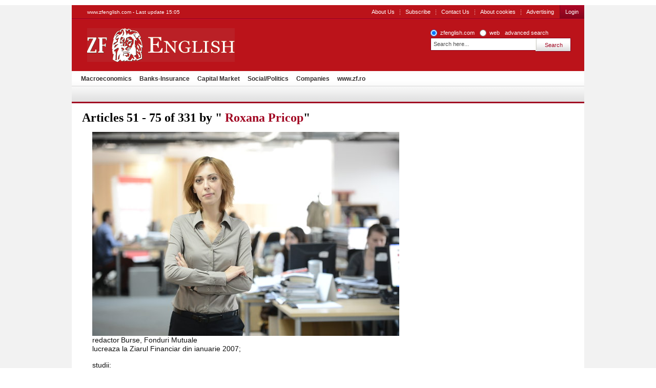

--- FILE ---
content_type: text/html; charset=UTF-8
request_url: https://www.zfenglish.com/autori/roxana-pricop-2814905/?p=3
body_size: 7211
content:
<!DOCTYPE html PUBLIC "-//W3C//DTD XHTML 1.0 Transitional//EN" "http://www.w3.org/TR/xhtml1/DTD/xhtml1-transitional.dtd">
<html xmlns="http://www.w3.org/1999/xhtml" xml:lang="en" lang="en">
<head>	
	<meta http-equiv="Content-type" content="text/html;charset=UTF-8" />
		<title>Roxana Pricop | ZF English</title>
			<meta name="Description" content="" />
		<meta name="keywords" content="-" />
		<link rel="Stylesheet" type="text/css" href="/css/reset.css" media="screen" />
	<link rel="stylesheet" type="text/css" href="/css/main.css" media="screen" />
		<link rel="shortcut icon" href="/favicon.ico" type="image/x-icon" />
	<!--[if IE]><link rel="stylesheet" type="text/css" href="/css/main-ie.css" media="screen" /><![endif]-->
		  	
<!-- Google Tag Manager -->
<script>(function(w,d,s,l,i){w[l]=w[l]||[];w[l].push({'gtm.start':
new Date().getTime(),event:'gtm.js'});var f=d.getElementsByTagName(s)[0],
j=d.createElement(s),dl=l!='dataLayer'?'&l='+l:'';j.async=true;j.src=
'https://www.googletagmanager.com/gtm.js?id='+i+dl;f.parentNode.insertBefore(j,f);
})(window,document,'script','dataLayer','GTM-MKDZG4T');</script>
<!-- End Google Tag Manager -->	<script charset="utf-8" type="text/javascript" src="/js/jQuery.js"></script>
	<script charset="utf-8" type="text/javascript" src="/js/jquery.media.js"></script>
	<script type="text/javascript" language="JavaScript" src="/cms/framework/js/ajax.js"></script>
</head>
<body>

<!-- Google Tag Manager (noscript) -->
<noscript><iframe src="https://www.googletagmanager.com/ns.html?id=GTM-MKDZG4T"
height="0" width="0" style="display:none;visibility:hidden"></iframe></noscript>
<!-- End Google Tag Manager (noscript) -->

<div id="cookieContainer"><div data-namespace="apropo.widgets.toolbar" data-module="cookie" data-url="/about-cookies" data-config='{ "template": { "name": "default" }, "language": { "locale": "ro-ro" }, "theme": { "name": "default" }, "debug": "true" }'></div></div>

<div class="bara_up"></div>
<div id="autor">
	<div id="SkyLeft">


	</div>
	<div id="SkyRight">


	</div>
	<div id="header" class="old">
<p>www.zfenglish.com - Last update 15:05</p>
		<ul class="OptionsMenu">
			<!--<li><a href="https://www.zf.ro/evenimente/">Evenimente ZF</a></li>
			<li><a href="https://www.zf.ro/anuare">Anuare ZF</a></li>
			<li><a href="/fonduri-mutuale/">Fonduri mutuale</a></li>-->
			<li><a href="/aboutus/">About Us</a></li>
			<li><a href="/subscribe/">Subscribe</a></li>
			<li><a href="https://www.zfenglish.com/contact/" title="Contact Us" rel="nofollow">Contact Us</a></li>
                        <li><a href="https://www.zfenglish.com/about-cookies/" title="About cookies" rel="nofollow">About cookies</a></li>
			<!--li><a href="#">Alerte ZF</a></li-->
			<li class="last"><a href="https://www.zfenglish.com/publicity/" title="Advertising" rel="nofollow">Advertising</a></li>

			<li class="subscribe last">
				<a id="LoginLink" href="/login">Login</a>
			</li>
			<!--li class="subscribe last"><a href="https://www.zfenglish.com/register/">Inregistrare</a></li-->
		</ul>
		<div class="logo">
			<a href="/">ZF English</a>
		</div>
<form id="search_okidoki" class="okidoki" name="search_okidoki" action="/search">
	<fieldset class="option">
		<input type="radio" name="search" id="search-zf" value="search-zf" checked />
		<label for="search-zf">zfenglish.com</label>
		<input type="radio" name="search" id="search-okidoki" value="search-okidoki" />
		<label for="search-okidoki">web</label>
		<a href="https://www.zfenglish.com/search?search=search-zf&amp;q=" id="cautare_avansata_header" title="advanced search" >advanced search</a>
	</fieldset>
	<fieldset>
		<input type="text" class="searchValue" name="q" value="Search here..." onclick="value=''" style="width:194px"/>
		<input type="submit" class="submit" value="Search" />
	</fieldset>
</form>
<ul class="menu">
  	<li >
    	<a href="/macroeconomics/">Macroeconomics</a>
    </li>
  	<li >
    	<a href="/banks-insurance/">Banks-Insurance</a>
    </li>
  	<li >
    	<a href="/capital-market/">Capital Market</a>
    </li>
  	<li >
    	<a href="/social-politics/">Social/Politics </a>
    </li>
  	<li >
    	<a href="/companies/">Companies</a>
    </li>
  	<li >
    	<a href="https://www.zf.ro">www.zf.ro</a>
    </li>
  </ul>
  				          				          				          				          				            	                	<ul class="menu" style="background:none;border-bottom:none;height:27px;top:-33px;display:none">	<li><a href="/companies/automotive/">Automotive</a></li>
                                        		<li><a href="/companies/real-estate/">Real Estate</a></li>
                                        		<li><a href="/companies/energy/">Energy</a></li>
                                        		<li><a href="/companies/retail-consumer/">Retail&Consumer</a></li>
                                        		<li><a href="/companies/health/">Health</a></li>
                                        		<li><a href="/companies/technology-telecoms/">Technology &Telecoms</a></li>
                                        		<li><a href="/companies/hr/">HR</a></li>
                                        		<li><a href="/companies/media/">Media</a></li>
                	</ul>
				                      				          

	</div>
	<div class="wrapper">
		<div id="content">
<p class="SearchInfo">Articles 51 - 75 of 331 by &quot;<span> Roxana Pricop</span>&quot;</p>
	<div style="margin:20px;border-bottom:2px dotted black;">
		<img src="https://storage0.dms.mpinteractiv.ro/media/2/1521/22567/2814905/2/sm9-4102.jpg?width=600" border="0">		<p>
<strong><span style="font-size: 1.2em;">redactor</span></strong> <span style="font-size: 1.2em;">Burse, Fonduri Mutuale</span></p>
<p>
<span style="font-size: 1.2em;"><strong>lucreaza la Ziarul Financiar din</strong> ianuarie 2007;</span></p>
<p>
<br />
<span style="font-size: 1.2em;"><strong>studii</strong>:<br />
-Facultatea de Litere;</span></p>
<p>
<span style="font-size: 1.2em;">-Facultatea de Jurnalism</span></p>
<p>
<span style="font-size: 1.2em;">-Liceul Calistrat Hogas - Piatra Neamt</span></p>
<p>
&nbsp;</p>
<p>
<strong><span style="font-size: 1.2em;">nascuta la</span></strong> <span style="font-size: 1.2em;">10 octombrie 1983, Piatra Neamt</span></p>
<p>
<strong><span style="font-size: 1.2em;">a mai lucrat la</span></strong> <span style="font-size: 1.2em;">Averea</span></p>
	</div>
<div class="SearchResults">
			<ul class="SearchList">
							<li>
					<a class="title" href="https://www.zfenglish.com/companies/albalact-mulls-raraul-factory-restructuring-for-profit-making-14685746/" title="Albalact Mulls Raraul Factory Restructuring For Profit Making ">Albalact Mulls Raraul Factory Restructuring For Profit Making </a>
					<p class="info">24 aug 2015</p>
					<p>
													Romania’s largest dairy business Alba¬lact (ALBZ.RO) aims to restructure the cheese portfolio and increase the marketed volumes in order to turn its Campulug Moldovenesc factory Raraul on profit.
												<a class="more" href="https://www.zfenglish.com/companies/albalact-mulls-raraul-factory-restructuring-for-profit-making-14685746/" >more</a>
					</p>
				</li>
							<li>
					<a class="title" href="https://www.zfenglish.com/companies/a-5-stake-in-electroarges-sold-on-bucharest-deal-market-for-ron2-2m-14680654/" title="A 5% Stake In Electroarges Sold On Bucharest Deal Market For RON2.2M">A 5% Stake In Electroarges Sold On Bucharest Deal Market For RON2.2M</a>
					<p class="info">19 aug 2015</p>
					<p>
													A 5.2% stake in Romanian home appliance manufacturer Electroarges Curtea de Arges (ELGS.RO) was traded on the Bucharest Stock Exchange’s deal market Tuesday in one transaction worth a total 2.2
												<a class="more" href="https://www.zfenglish.com/companies/a-5-stake-in-electroarges-sold-on-bucharest-deal-market-for-ron2-2m-14680654/" >more</a>
					</p>
				</li>
							<li>
					<a class="title" href="https://www.zfenglish.com/companies/dafora-medias-switches-to-ron92m-record-high-loss-in-1h-14678839/" title="Dafora Medias Switches To RON92M Record High Loss In 1H ">Dafora Medias Switches To RON92M Record High Loss In 1H </a>
					<p class="info">18 aug 2015</p>
					<p>
													Romanian drilling company Dafora Medias (DAFR.RO), controlled by businessman Gheorghe Calburean, under insolvency, switched to 92.7 million lei record high loss in the first half of 2015, compared
												<a class="more" href="https://www.zfenglish.com/companies/dafora-medias-switches-to-ron92m-record-high-loss-in-1h-14678839/" >more</a>
					</p>
				</li>
							<li>
					<a class="title" href="https://www.zfenglish.com/companies/ropharma-posts-25-increase-in-2q-net-profit-14678027/" title="Ropharma Posts 25% Increase In 2Q Net Profit">Ropharma Posts 25% Increase In 2Q Net Profit</a>
					<p class="info">17 aug 2015</p>
					<p>
													Romanian pharmaceutical company Ropharma (RPH.RO) posted a 25% rise in its second-quarter net profit, at 1.5 million lei, fueled by the growth of operating income.
												<a class="more" href="https://www.zfenglish.com/companies/ropharma-posts-25-increase-in-2q-net-profit-14678027/" >more</a>
					</p>
				</li>
							<li>
					<a class="title" href="https://www.zfenglish.com/companies/intercontinental-hotel-occupancy-rate-at-75-in-2014-on-lower-accommodation-tariffs-14675720/" title="Intercontinental Hotel Occupancy Rate At 75% In 2014, On Lower Accommodation Tariffs ">Intercontinental Hotel Occupancy Rate At 75% In 2014, On Lower Accommodation Tariffs </a>
					<p class="info">14 aug 2015</p>
					<p>
													Romanian hotel operator Compania Hoteliera Intercontinental (RCHI.RO) reported a turnover of 45.5 million lei in 2014, up 5.3% from 2013. 
												<a class="more" href="https://www.zfenglish.com/companies/intercontinental-hotel-occupancy-rate-at-75-in-2014-on-lower-accommodation-tariffs-14675720/" >more</a>
					</p>
				</li>
							<li>
					<a class="title" href="https://www.zfenglish.com/capital-market/market-makers-traded-ron73m-shares-on-bourse-in-july-14674350/" title="Market-Makers Traded RON73M Shares On Bourse In July ">Market-Makers Traded RON73M Shares On Bourse In July </a>
					<p class="info">13 aug 2015</p>
					<p>
													Brokers operating as market makers on the Bucharest Stock Exchange (BVB) traded 73 million lei shares in July, the highest value so far in 2015 and up 14% compared with a month before. 
												<a class="more" href="https://www.zfenglish.com/capital-market/market-makers-traded-ron73m-shares-on-bourse-in-july-14674350/" >more</a>
					</p>
				</li>
							<li>
					<a class="title" href="https://www.zfenglish.com/capital-market/sif-moldova-buys-back-own-shares-14671713/" title="SIF Moldova Buys Back Own Shares ">SIF Moldova Buys Back Own Shares </a>
					<p class="info">11 aug 2015</p>
					<p>
													Romanian regional investment fund SIF Moldova (SIF2.RO) bought back 113,552 lei worth of own shares and become one of its stockholders, according to a statement sent to the Bucharest Stock Exchange
												<a class="more" href="https://www.zfenglish.com/capital-market/sif-moldova-buys-back-own-shares-14671713/" >more</a>
					</p>
				</li>
							<li>
					<a class="title" href="https://www.zfenglish.com/capital-market/sif-oltenia-appoints-paul-prodan-as-audit-committee-member-14671712/" title="SIF Oltenia Appoints Paul Prodan As  Audit Committee Member ">SIF Oltenia Appoints Paul Prodan As  Audit Committee Member </a>
					<p class="info">11 aug 2015</p>
					<p>
													Romanian regional investment fund SIF Oltenia (SIF5.RO) Monday said in a statement on the Bucharest Stock Exchange it appointed Paul Prodan as a third member in the fund’s Audit Committee. 
												<a class="more" href="https://www.zfenglish.com/capital-market/sif-oltenia-appoints-paul-prodan-as-audit-committee-member-14671712/" >more</a>
					</p>
				</li>
							<li>
					<a class="title" href="https://www.zfenglish.com/companies/retail-consumer/cocor-profit-twofold-higher-in-1h-14671709/" title="Cocor Profit Twofold Higher In 1H">Cocor Profit Twofold Higher In 1H</a>
					<p class="info">11 aug 2015</p>
					<p>
													Shopping center operator Cocor Bucuresti (COCR.RO) reported a gross profit of 701,000 lei in the first semester, double on the year, on the backdrop of lower total expenses.
												<a class="more" href="https://www.zfenglish.com/companies/retail-consumer/cocor-profit-twofold-higher-in-1h-14671709/" >more</a>
					</p>
				</li>
							<li>
					<a class="title" href="https://www.zfenglish.com/companies/real-estate/martin-slabbert-resigns-as-nepi-ceo-14670020/" title="Martin Slabbert Resigns As NEPI CEO">Martin Slabbert Resigns As NEPI CEO</a>
					<p class="info">10 aug 2015</p>
					<p>
													Martin Slabbert, the South African who established investment fund NEPI in Bucharest eight years ago, the largest investor on the local real estate market, has stepped down as chief executive officer.
												<a class="more" href="https://www.zfenglish.com/companies/real-estate/martin-slabbert-resigns-as-nepi-ceo-14670020/" >more</a>
					</p>
				</li>
							<li>
					<a class="title" href="https://www.zfenglish.com/companies/automotive/romaero-baneasa-aims-to-break-even-in-2015-14664791/" title="Romaero Baneasa Aims To Break-Even In 2015">Romaero Baneasa Aims To Break-Even In 2015</a>
					<p class="info">5 aug 2015</p>
					<p>
													Romanian aircraft repairs and maintenance company Romaero Bucuresti (RORX.RO) aims to break-even in 2015, switching from losses of 45 million lei a year before, according to the company’s
												<a class="more" href="https://www.zfenglish.com/companies/automotive/romaero-baneasa-aims-to-break-even-in-2015-14664791/" >more</a>
					</p>
				</li>
							<li>
					<a class="title" href="https://www.zfenglish.com/capital-market/zepter-am-merged-three-open-end-funds-into-zepter-defensive-14664783/" title="Zepter AM Merged Three Open-End Funds Into Zepter Defensive">Zepter AM Merged Three Open-End Funds Into Zepter Defensive</a>
					<p class="info">5 aug 2015</p>
					<p>
													Romania’s management company Zepter Asset Management, majority owned by Swiss’ United Business Activities Holding AG, merged equity investment funds Zepter Equity and Zepter Mixt with Zepter
												<a class="more" href="https://www.zfenglish.com/capital-market/zepter-am-merged-three-open-end-funds-into-zepter-defensive-14664783/" >more</a>
					</p>
				</li>
							<li>
					<a class="title" href="https://www.zfenglish.com/companies/real-estate/impact-invests-eur3m-in-greenfield-residential-compound-14662007/" title="Impact Invests EUR3M In Greenfield Residential Compound ">Impact Invests EUR3M In Greenfield Residential Compound </a>
					<p class="info">3 aug 2015</p>
					<p>
													Romanian real estate developer Impact Developer&Contractor (IMP.RO) will invest almost EUR3 million in the construction of eight dwellings in Greenfield residential compound. 
												<a class="more" href="https://www.zfenglish.com/companies/real-estate/impact-invests-eur3m-in-greenfield-residential-compound-14662007/" >more</a>
					</p>
				</li>
							<li>
					<a class="title" href="https://www.zfenglish.com/companies/energy/bogdan-stanescu-stepped-in-as-hidroelectrica-s-new-administrator-14657273/" title="Bogdan Stanescu Stepped In As Hidroelectrica’s New Administrator ">Bogdan Stanescu Stepped In As Hidroelectrica’s New Administrator </a>
					<p class="info">30 iul 2015</p>
					<p>
													Nicolae Bogdan Codrut Stanescu was named the new special administrator of Romanian insolvent hydropower producer Hidroelectrica, replacing Gabriel Dumitrascu.
												<a class="more" href="https://www.zfenglish.com/companies/energy/bogdan-stanescu-stepped-in-as-hidroelectrica-s-new-administrator-14657273/" >more</a>
					</p>
				</li>
							<li>
					<a class="title" href="https://www.zfenglish.com/companies/dan-weiler-resigned-from-ves-sighisoara-s-supervisory-board-14650982/" title="Dan Weiler Resigned From VES Sighisoara’s Supervisory Board  ">Dan Weiler Resigned From VES Sighisoara’s Supervisory Board  </a>
					<p class="info">29 iul 2015</p>
					<p>
													Dan Weiler resigned from the position of member with Romanian enameled cookware manufacturer VES Sighisoara (VESY.RO) Supervisory Board at less than a year from its appointment.
												<a class="more" href="https://www.zfenglish.com/companies/dan-weiler-resigned-from-ves-sighisoara-s-supervisory-board-14650982/" >more</a>
					</p>
				</li>
							<li>
					<a class="title" href="https://www.zfenglish.com/capital-market/bucharest-bourse-to-cash-ron1-3m-dividends-from-central-depository-14630500/" title="Bucharest Bourse To Cash RON1.3M Dividends From Central Depository ">Bucharest Bourse To Cash RON1.3M Dividends From Central Depository </a>
					<p class="info">23 iul 2015</p>
					<p>
													The Bucharest Stock Exchange (BVB) has to cash total gross dividends worth 1.3 million lei from the Central Securities Depository.
												<a class="more" href="https://www.zfenglish.com/capital-market/bucharest-bourse-to-cash-ron1-3m-dividends-from-central-depository-14630500/" >more</a>
					</p>
				</li>
							<li>
					<a class="title" href="https://www.zfenglish.com/capital-market/some-5-5-stake-in-carbochim-traded-on-bucharest-bourse-14601070/" title="Some 5.5% Stake In Carbochim Traded On Bucharest Bourse  ">Some 5.5% Stake In Carbochim Traded On Bucharest Bourse  </a>
					<p class="info">16 iul 2015</p>
					<p>
													A 5.5% stake in Romanian abrasives maker Carbochim Cluj-Napoca (CBC. RO) was traded Wednesday on the Bucharest Stock Exchange in a deal transaction worth 952,000 lei. 
												<a class="more" href="https://www.zfenglish.com/capital-market/some-5-5-stake-in-carbochim-traded-on-bucharest-bourse-14601070/" >more</a>
					</p>
				</li>
							<li>
					<a class="title" href="https://www.zfenglish.com/capital-market/sif-banat-crisana-sif-oltenia-posted-ron147m-cumulated-profit-in-1h-14595527/" title="SIF Banat-Crisana, SIF Oltenia Posted RON147M Cumulated Profit In 1H ">SIF Banat-Crisana, SIF Oltenia Posted RON147M Cumulated Profit In 1H </a>
					<p class="info">15 iul 2015</p>
					<p>
													SIF Banat-Crisana (SIF1.RO) posted a net profit of 43.6 million lei in the first half of 2015, threefold lower than the same period a year ago, mainly fueled by sale transaction early this year. 
												<a class="more" href="https://www.zfenglish.com/capital-market/sif-banat-crisana-sif-oltenia-posted-ron147m-cumulated-profit-in-1h-14595527/" >more</a>
					</p>
				</li>
							<li>
					<a class="title" href="https://www.zfenglish.com/capital-market/sif-oltenia-resumes-argus-shares-purchase-14589668/" title="SIF Oltenia Resumes Argus Shares Purchase ">SIF Oltenia Resumes Argus Shares Purchase </a>
					<p class="info">14 iul 2015</p>
					<p>
													Regional investment fund SIF Oltenia (SIF5.RO) bought a 3,000 stake in vegetal oil producer Argus Constanta (UARG.RO) on the Bucharest Stock Exchange July 9, in a 9,000 lei deal.
												<a class="more" href="https://www.zfenglish.com/capital-market/sif-oltenia-resumes-argus-shares-purchase-14589668/" >more</a>
					</p>
				</li>
							<li>
					<a class="title" href="https://www.zfenglish.com/capital-market/swiss-capital-holds-10-in-impact-14584351/" title="Swiss Capital Holds 10% In Impact">Swiss Capital Holds 10% In Impact</a>
					<p class="info">13 iul 2015</p>
					<p>
													A group of investors made up of brokerage company Swiss Capital, investment management company Swiss Capital Asset Management, Active Dinamic fund and natural person Sorin Apostol own a total stake of
												<a class="more" href="https://www.zfenglish.com/capital-market/swiss-capital-holds-10-in-impact-14584351/" >more</a>
					</p>
				</li>
							<li>
					<a class="title" href="https://www.zfenglish.com/capital-market/bucharest-bourse-opens-call-center-for-retail-investors-14566990/" title="Bucharest Bourse Opens Call-Center For Retail Investors ">Bucharest Bourse Opens Call-Center For Retail Investors </a>
					<p class="info">9 iul 2015</p>
					<p>
													The Bucharest Stock Exchange (BVB) opened Thursday a call-center for the retail investors who can inquire on the capital market, as part of the bourse’s measures to increase the number of the
												<a class="more" href="https://www.zfenglish.com/capital-market/bucharest-bourse-opens-call-center-for-retail-investors-14566990/" >more</a>
					</p>
				</li>
							<li>
					<a class="title" href="https://www.zfenglish.com/capital-market/deal-transactions-with-energy-stocks-hit-ron16m-on-bucharest-bourse-july-7-14562042/" title=" Deal Transactions With Energy Stocks Hit RON16M On Bucharest Bourse July 7"> Deal Transactions With Energy Stocks Hit RON16M On Bucharest Bourse July 7</a>
					<p class="info">8 iul 2015</p>
					<p>
													The shares of state-run gas producer Romgaz Medias (SNG.RO), state-owned power grid operator Transelectrica (TEL.RO) and power supply and distribution company Electrica (EL.RO) were traded Tuesday on
												<a class="more" href="https://www.zfenglish.com/capital-market/deal-transactions-with-energy-stocks-hit-ron16m-on-bucharest-bourse-july-7-14562042/" >more</a>
					</p>
				</li>
							<li>
					<a class="title" href="https://www.zfenglish.com/capital-market/bucharest-bourse-vp-named-deputy-gm-of-intercapital-im-14561963/" title="Bucharest Bourse VP Named Deputy GM Of Intercapital IM">Bucharest Bourse VP Named Deputy GM Of Intercapital IM</a>
					<p class="info">8 iul 2015</p>
					<p>
													Pompei Lupsan, vice-president of the Bucharest Stock Exchange (BVB), was named deputy general manager of investments management company Intercapital Investment Management. 
												<a class="more" href="https://www.zfenglish.com/capital-market/bucharest-bourse-vp-named-deputy-gm-of-intercapital-im-14561963/" >more</a>
					</p>
				</li>
							<li>
					<a class="title" href="https://www.zfenglish.com/capital-market/financial-regulator-asf-posted-14-higher-revenue-expenses-widened-12-in-2014-14555798/" title="Financial Regulator ASF Posted 14% Higher Revenue, Expenses Widened 12% In 2014">Financial Regulator ASF Posted 14% Higher Revenue, Expenses Widened 12% In 2014</a>
					<p class="info">7 iul 2015</p>
					<p>
													Financial Supervisory Authority (ASF), supervising and regulating insurances, the capital market and private pensions, posted revenue of 165.9 million lei from its basic activity in 2014, the
												<a class="more" href="https://www.zfenglish.com/capital-market/financial-regulator-asf-posted-14-higher-revenue-expenses-widened-12-in-2014-14555798/" >more</a>
					</p>
				</li>
							<li>
					<a class="title" href="https://www.zfenglish.com/capital-market/new-eur3b-compensation-gray-market-in-the-making-14537918/" title="New EUR3B Compensation Gray Market In The Making">New EUR3B Compensation Gray Market In The Making</a>
					<p class="info">3 iul 2015</p>
					<p>
													While the National Anticorruption Directorate is investigating the intermediaries involved in the property restitution cases of 2005-2011, influential people are accumulating compensation points they
												<a class="more" href="https://www.zfenglish.com/capital-market/new-eur3b-compensation-gray-market-in-the-making-14537918/" >more</a>
					</p>
				</li>
					</ul>
		<ul class="pages">
										<li class="back"><a title="mergi la pagina anterioara" href="/autori/roxana-pricop-2814905/?p=2">&laquo;</a></li>
						<li><a href="/autori/roxana-pricop-2814905/">1</a></li>
												<li><a title="mergi la pagina 2" href="/autori/roxana-pricop-2814905/?p=2">2</a></li>
									<li class="selected"><a href="javascript:void(0);">3</a></li>
									<li><a title="mergi la pagina 4" href="/autori/roxana-pricop-2814905/?p=4">4</a></li>
									<li><a title="mergi la pagina 5" href="/autori/roxana-pricop-2814905/?p=5">5</a></li>
									<li><a title="mergi la pagina 6" href="/autori/roxana-pricop-2814905/?p=6">6</a></li>
									<li><a title="mergi la pagina 7" href="/autori/roxana-pricop-2814905/?p=7">7</a></li>
									<li><a title="mergi la pagina 8" href="/autori/roxana-pricop-2814905/?p=8">8</a></li>
									<li><a title="mergi la pagina 9" href="/autori/roxana-pricop-2814905/?p=9">9</a></li>
									<li><a title="mergi la pagina 10" href="/autori/roxana-pricop-2814905/?p=10">10</a></li>
			<li>...</li>			<li><a title="mergi la pagina 14" href="/autori/roxana-pricop-2814905/?p=14">14</a></li>			<li class="next"><a title="mergi la pagina urmatoare" href="/autori/roxana-pricop-2814905/?p=4">&raquo;</a></li>
			</ul>
</div>

		</div>
		<div id="sidebar">




		</div>
		<div class="CrossFooter">
			<ul>








			</ul>
		</div>
		<div id="footer">
<form class="okidoki" id="search_footer" name="search_footer" action="https://www.zfenglish.com/search">
	<input type="hidden" name="search" value="search-zf"/>
	<fieldset>
		<input type="text" class="searchValue" name="q" value="search..." onclick="value=''" />
		<input type="submit" class="submit" value="search" />
	</fieldset>
</form>
<ul class="menu">
  	<li >
    	<a href="/macroeconomics/">Macroeconomics</a>
    </li>
  	<li >
    	<a href="/banks-insurance/">Banks-Insurance</a>
    </li>
  	<li >
    	<a href="/capital-market/">Capital Market</a>
    </li>
  	<li >
    	<a href="/social-politics/">Social/Politics </a>
    </li>
  	<li >
    	<a href="/companies/">Companies</a>
    </li>
  	<li >
    	<a href="https://www.zf.ro">www.zf.ro</a>
    </li>
  </ul>
  				          				          				          				          				            	                	<ul class="menu" style="background:none;border-bottom:none;height:27px;top:-33px;display:none">	<li><a href="/companies/automotive/">Automotive</a></li>
                                        		<li><a href="/companies/real-estate/">Real Estate</a></li>
                                        		<li><a href="/companies/energy/">Energy</a></li>
                                        		<li><a href="/companies/retail-consumer/">Retail&Consumer</a></li>
                                        		<li><a href="/companies/health/">Health</a></li>
                                        		<li><a href="/companies/technology-telecoms/">Technology &Telecoms</a></li>
                                        		<li><a href="/companies/hr/">HR</a></li>
                                        		<li><a href="/companies/media/">Media</a></li>
                	</ul>
				                      				          
<div id="mobileSwitcher">
	<!--Versiunea: <a href="http://www.zfenglish.com/?redirect=mobile">mobil</a> | completă-->
	<div style="clear:both;">&nbsp;</div>
<!--	<a target="_blank" href="http://sati.apropomedia.ro/ziarul-financiar-4629665/"><img src="http://sati.apropomedia.ro/images/zf.gif" alt="Statistici SATI" /></a> -->
</div>

		</div>
	</div>
	
</div>

<script charset="utf-8" type="text/javascript" src="/js/jquery.cookie.pack.js"></script>
<script charset="utf-8" type="text/javascript" src="/js/jquery.blockUI.js"></script> 
<script charset="utf-8" type="text/javascript" src="/js/jquery.tabs.pack.js"></script>
<script charset="utf-8" type="text/javascript" src="/js/jquery.jcarousel_lite.js"></script>
<script charset="utf-8" type="text/javascript" src="/js/jquery.flash.js"></script>
<script charset="utf-8" type="text/javascript" src="/js/jquery.next.mediaplayer.js"></script>
<script charset="utf-8" type="text/javascript" src="/js/jquery.next.itemViews.js"></script>
<script charset="utf-8" type="text/javascript" src="/chart/js/swfobject.js"></script>
<script charset="utf-8" type="text/javascript" src="/js/app.js"></script>

<script charset="utf-8" type="text/javascript">App.pageName = 'autor';</script>
<!-- <script type="text/javascript" src="http://s3.amazonaws.com/new.cetrk.com/pages/scripts/0010/2890.js"></script> -->
<!-- Mediafax Group Standard Ad Code for zfenglish.com, zone Special_toolbar -->
<script type="text/javascript">
	X1_AdParams = 
	{
		'pub'		:	'632203491294404',
		'site'		:	'zfenglish.com',
		'section'	:	'site',
		'zone'		:	'Special_toolbar',
		'size'		:	'0x0'
	};
</script><!--<script type="text/javascript" src="http://content.adservingfactory.com/Lib.js"></script>-->	
<!-- Mediafax Group Standard Ad Code for zfenglish.com, zone Special_toolbar -->
<script charset="utf-8" type="text/javascript" src="/js/widgets.js"></script></body>
</html>